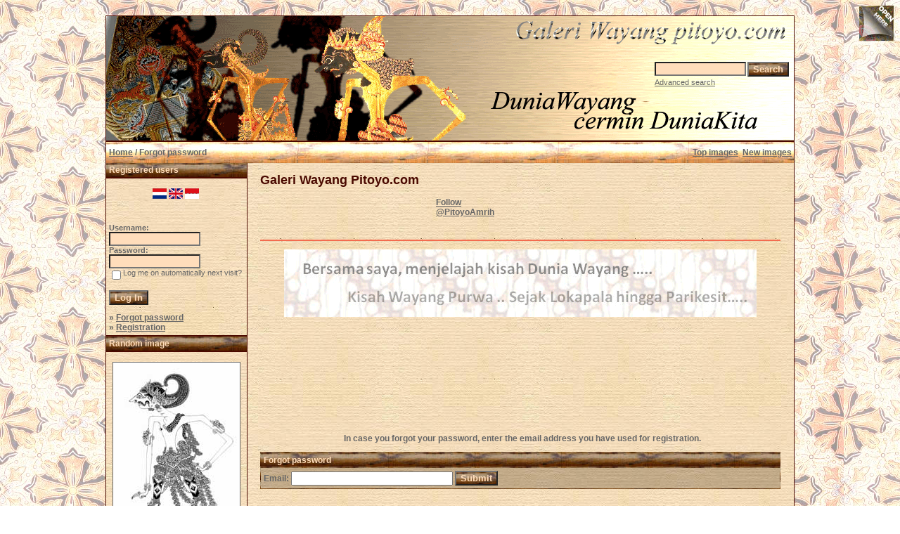

--- FILE ---
content_type: text/html; charset=utf-8
request_url: https://accounts.google.com/o/oauth2/postmessageRelay?parent=https%3A%2F%2Fpitoyo.com&jsh=m%3B%2F_%2Fscs%2Fabc-static%2F_%2Fjs%2Fk%3Dgapi.lb.en.W5qDlPExdtA.O%2Fd%3D1%2Frs%3DAHpOoo8JInlRP_yLzwScb00AozrrUS6gJg%2Fm%3D__features__
body_size: 161
content:
<!DOCTYPE html><html><head><title></title><meta http-equiv="content-type" content="text/html; charset=utf-8"><meta http-equiv="X-UA-Compatible" content="IE=edge"><meta name="viewport" content="width=device-width, initial-scale=1, minimum-scale=1, maximum-scale=1, user-scalable=0"><script src='https://ssl.gstatic.com/accounts/o/2580342461-postmessagerelay.js' nonce="txfMD0I3bYu45ABPlGC33w"></script></head><body><script type="text/javascript" src="https://apis.google.com/js/rpc:shindig_random.js?onload=init" nonce="txfMD0I3bYu45ABPlGC33w"></script></body></html>

--- FILE ---
content_type: text/html; charset=utf-8
request_url: https://www.google.com/recaptcha/api2/aframe
body_size: 267
content:
<!DOCTYPE HTML><html><head><meta http-equiv="content-type" content="text/html; charset=UTF-8"></head><body><script nonce="3-ZdTWzLSRM38omtuuvS4A">/** Anti-fraud and anti-abuse applications only. See google.com/recaptcha */ try{var clients={'sodar':'https://pagead2.googlesyndication.com/pagead/sodar?'};window.addEventListener("message",function(a){try{if(a.source===window.parent){var b=JSON.parse(a.data);var c=clients[b['id']];if(c){var d=document.createElement('img');d.src=c+b['params']+'&rc='+(localStorage.getItem("rc::a")?sessionStorage.getItem("rc::b"):"");window.document.body.appendChild(d);sessionStorage.setItem("rc::e",parseInt(sessionStorage.getItem("rc::e")||0)+1);localStorage.setItem("rc::h",'1763259534737');}}}catch(b){}});window.parent.postMessage("_grecaptcha_ready", "*");}catch(b){}</script></body></html>